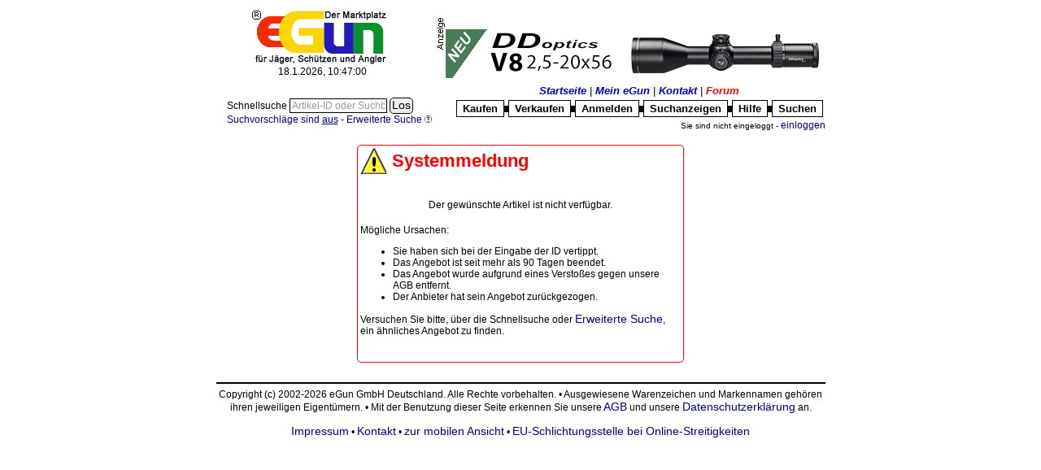

--- FILE ---
content_type: text/html; charset=ISO-8859-1
request_url: https://www.egun.de/market/item.php?id=19387652
body_size: 4326
content:
<HTML><HEAD>

	<meta http-equiv="expires" content="0">
		<meta name="robots" content="nofollow">	<meta http-equiv="content-type" content="text/html; charset=ISO-8859-1">
	<TITLE>eGun</TITLE><style type="text/css">* { border-color:black; } /* IE */
* { FONT-FAMILY: Arial, Verdana,Helvetica; }
td { font-size:12px}
TH    { FONT-WEIGHT: bold; COLOR: white;FONT-SIZE: 12px}
BODY    {FONT-SIZE: 12px}
P    {FONT-SIZE: 12px}
DIV    {FONT-SIZE: 12px}
INPUT     {BORDER-TOP-COLOR: black; BORDER-LEFT-COLOR: black; BORDER-RIGHT-COLOR: black; BORDER-BOTTOM-COLOR: black; BORDER-TOP-WIDTH: 1px; BORDER-LEFT-WIDTH: 1px; FONT-SIZE: 12px; BORDER-BOTTOM-WIDTH: 1px; FONT-FAMILY: Verdana,Helvetica; BORDER-RIGHT-WIDTH: 1px}
TEXTAREA  {BORDER-TOP-COLOR: black; BORDER-LEFT-COLOR: black; BORDER-RIGHT-COLOR: black; BORDER-BOTTOM-COLOR: black; BORDER-TOP-WIDTH: 1px; BORDER-LEFT-WIDTH: 1px; FONT-SIZE: 12px; BORDER-BOTTOM-WIDTH: 1px; FONT-FAMILY: Verdana,Helvetica; BORDER-RIGHT-WIDTH: 1px}
SELECT     {BORDER-TOP-COLOR: black; BORDER-LEFT-COLOR: black; BORDER-RIGHT-COLOR: black; BORDER-BOTTOM-COLOR: black; BORDER-TOP-WIDTH: 1px; BORDER-LEFT-WIDTH: 1px; FONT-SIZE: 12px; BORDER-BOTTOM-WIDTH: 1px; FONT-FAMILY: Verdana,Helvetica; BORDER-RIGHT-WIDTH: 1px}
FORM     {FONT-FAMILY: Arial,Verdana,Helvetica; }
A:link, .link   { COLOR: #000088; FONT-SIZE: 12px; FONT-FAMILY: Arial, Verdana, Helvetica; TEXT-DECORATION: none}
A:active        { COLOR: black; FONT-SIZE: 12px; FONT-FAMILY: Arial, Verdana, Helvetica; TEXT-DECORATION: underline}
A:visited       { COLOR: blue; FONT-SIZE: 12px; FONT-FAMILY: Arial, Verdana, Helvetica; TEXT-DECORATION: none}
A:hover         { FONT-SIZE: 12px; FONT-FAMILY: Arial, Verdana, Helvetica; TEXT-DECORATION: underline}

.h2 { height:25px;padding:0px;margin:0px; background:url(gfx/h2.gif) top left no-repeat;
  text-indent:21px; overflow:hidden; text-align:left; vertical-align:top;
  font-style:italic; font-weight:bold; font-size:16px; margin-bottom: 5px; }
.h2.L { width:195px; } .h2.R { width:525px; }
h2 a:hover, h2 a:active { text-decoration:none;}

img { border:none; }

/* www header - remove later */
	#mainmenu1 {font-size:13px;}
	#mainmenu1 a {font-size:13px;font-weight:bold;font-style:italic;color:#0000c6}
	#mainmenu2 .ref {display:block;border:1px solid; padding:2px 5px }
	#mainmenu2 a {font-size:13px;font-weight:bold;color:black;padding:2px}
	#mainmenu2 .dot {font-size:7px;padding:0px;margin:0px}
	#mainmenu1 a:hover, #mainmenu2 a:hover {text-decoration:none}

/* startseite */
img.flag { border:1px solid lightgray }
</style><script language="JavaScript" type="text/javascript">/* <![CDATA[ */
appMode = false;appModeGfxVer = '';
/* ]]> */</script>	<link rel="SHORTCUT ICON" href="/market/favicon.ico">
</HEAD>
<script language="JavaScript" type="text/javascript">/* <![CDATA[ */
presets = new Array ();

/* ]]> */</script>
	
<BODY bgcolor="#FFFfff"
><style type="text/css">#XcatContainer > div { display: none } #XcatContainer > div:first-child, #XcatContainer:hover > div { display: block }</style><TABLE width="755" border="0" cellspacing="2" cellpadding="0" align="center"><TR>
	<TD align="center" VALIGN=MIDDLE><a href="index.php"><img src="gfx/logo.png"
		alt="eGun - Der Marktplatz f&uuml;r J&auml;ger, Sch&uuml;tzen und Angler" border="0" valign="middle"></a><br>
		<span id="stime">18.01.2026 11:46:58</span></TD>
	<TD width="65%" valign="MIDDLE" align=right><IMG src="./images/werbung.gif" BORDER="0" alt="Werbung"><A HREF="adrotator/ad_click.php?id=137" target="_blank"><img src="images/banner/elbtech_banner1.jpg" border="0" valign="middle" title="DD-Banner 1" width="468" height="60"</A><script language="JavaScript" type="text/javascript" src="timeinit-min.js"></script><script language="JavaScript" type="text/javascript">/* <![CDATA[ */
timeinit(1768733218932);
/* ]]> */</script></td>
</TR></TABLE>
<table width="755" border="0" align="center"><tr>
	<td align="right"><br>
	<table border="0"><tr><td nowrap><FORM name="search" action="list_items.php" method="GET" style="display:inline;" onSubmit="return qqSubmit();">
		<input type="hidden" name="mode" value="qry">
		<input type="hidden" name="plusdescr" value="off">
		<input type="hidden" name="wheremode" value="and">
		<label id="qqLabel" for="qquery"> Schnellsuche </label>
		<input type="text" name="query" id="qquery" class="long" style="width:120px;" value=""
			onMouseOver="qqHover(0);" onMouseOut="qqUnHover(0);" onFocus="qqFocus(0);" onBlur="qqBlur(0);" emptyValue="Artikel-ID oder Suchbegriff">
		<input id="qqrygo" type="submit" value="Los" title="Schnellsuche starten">
		<input type="hidden" name="quick" value="1">
	</Form>
	<br>
		<a href="user_options.php#searchhints"><small>Suchvorschl&auml;ge sind <u>aus</u></small></a> -

		<a href="search.php"><small>Erweiterte Suche</small></a>
		<div class="sprite spriteMisc circ-q9"><a href="help.php?nohead=2&viewMode=popup&topic=suchen#ankh" target="egun_help" onClick="openWin(550,580,this.href);return false;" title="?">&nbsp;</a></div></td></tr></table>	</td>
	<td align="right">
		<table border="0"><tr>
			<td align="center" id="mainmenu1">
				<a href="index.php">Startseite</a>
				| <a href="user_menu.php">Mein eGun</a>
				| <a href="help.php?nohead=2&viewMode=popup&topic=Kontakt#ankh" target="egun_help" onClick="openWin(550,580,this.href);return false;">Kontakt</a>
				| <a href="cafe.php" style="color:red">Forum</a>
			</td>
		</tr><tr>
			<td align="center" id="mainmenu2">
				<table border="0" cellspacing="0"><tr>
					<td class="ref" id="XcatContainer">
					<div><a href="browse.php">Kaufen</a></div>
						<div style="position:absolute;width:200px;background-color:white">
				<table border="0">
<TR>
<TD><div class="sprite spriteMisc ku39">&nbsp;</div></td>
<td> <b><a href="./list_items.php?cat=289">Angeln</a></b></td></tr>
<TR>
<TD><div class="sprite spriteMisc ku37">&nbsp;</div></td>
<td> <b><a href="./list_items.php?cat=274">Armbruste | Bogen</a></b></td></tr>
<TR>
<TD><div class="sprite spriteMisc ku37">&nbsp;</div></td>
<td> <b><a href="./list_items.php?cat=279">Blankwaffen</a></b></td></tr>
<TR>
<TD><div class="sprite spriteMisc ku37">&nbsp;</div></td>
<td> <b><a href="./list_items.php?cat=531">Büchsenmacherwerkzeuge</a></b></td></tr>
<TR>
<TD><div class="sprite spriteMisc ku37">&nbsp;</div></td>
<td> <b><a href="./list_items.php?cat=163">Druckluft Matchwaffen</a></b></td></tr>
<TR>
<TD><div class="sprite spriteMisc ku37">&nbsp;</div></td>
<td> <b><a href="./list_items.php?cat=253">Druckluftwaffen</a></b></td></tr>
<TR>
<TD><div class="sprite spriteMisc ku37">&nbsp;</div></td>
<td> <b><a href="./list_items.php?cat=246">Freie Waffen</a></b></td></tr>
<TR>
<TD><div class="sprite spriteMisc ku37">&nbsp;</div></td>
<td> <b><a href="./list_items.php?cat=100">Grosskaliber Kurzwaffen</a></b></td></tr>
<TR>
<TD><div class="sprite spriteMisc ku38">&nbsp;</div></td>
<td> <b><a href="./list_items.php?cat=64">Jagdwaffen</a></b></td></tr>
<TR>
<TD><div class="sprite spriteMisc ku38">&nbsp;</div></td>
<td> <b><a href="./list_items.php?cat=4">Jagdzubehör</a></b></td></tr>
<TR>
<TD><div class="sprite spriteMisc ku37">&nbsp;</div></td>
<td> <b><a href="./list_items.php?cat=153">KK-Sportwaffen</a></b></td></tr>
<TR>
<TD><div class="sprite spriteMisc ku37">&nbsp;</div></td>
<td> <b><a href="./list_items.php?cat=285">Literatur | Filme</a></b></td></tr>
<TR>
<TD><div class="sprite spriteMisc ku37">&nbsp;</div></td>
<td> <b><a href="./list_items.php?cat=212">Munition</a></b></td></tr>
<TR>
<TD><div class="sprite spriteMisc ku37">&nbsp;</div></td>
<td> <b><a href="./list_items.php?cat=434">Paintball</a></b></td></tr>
<TR>
<TD><div class="sprite spriteMisc ku41">&nbsp;</div></td>
<td> <b><a href="./list_items.php?cat=573">Reenactment</a></b></td></tr>
<TR>
<TD><div class="sprite spriteMisc ku40">&nbsp;</div></td>
<td> <b><a href="./list_items.php?cat=196">Sammlerwaffen/-munition</a></b></td></tr>
<TR>
<TD><div class="sprite spriteMisc ku37">&nbsp;</div></td>
<td> <b><a href="./list_items.php?cat=178">Schießsportausrüstung</a></b></td></tr>
<TR>
<TD><div class="sprite spriteMisc ku37">&nbsp;</div></td>
<td> <b><a href="./list_items.php?cat=948">Sicherheitsbedarf</a></b></td></tr>
<TR>
<TD><div class="sprite spriteMisc ku37">&nbsp;</div></td>
<td> <b><a href="./list_items.php?cat=492">Softair</a></b></td></tr>
<TR>
<TD><div class="sprite spriteMisc ku37">&nbsp;</div></td>
<td> <b><a href="./list_items.php?cat=81">Sportgewehre</a></b></td></tr>
<TR>
<TD><div class="sprite spriteMisc ku37">&nbsp;</div></td>
<td> <b><a href="./list_items.php?cat=201">Vorderladerwaffen</a></b></td></tr>
<TR>
<TD><div class="sprite spriteMisc ku37">&nbsp;</div></td>
<td> <b><a href="./list_items.php?cat=503">Westernwaffen</a></b></td></tr>
<TR>
<TD><div class="sprite spriteMisc ku37">&nbsp;</div></td>
<td> <b><a href="./list_items.php?cat=235">Wiederladen</a></b></td></tr>
</TABLE>
						</div>
</td>
					<td class="dot">&#9608;</td>
					<td class="ref"><a href="sell_select.php">Verkaufen</a></td>
					<td class="dot">&#9608;</td>
					<td class="ref"><a href="register.php">Anmelden</a></td>
					<td class="dot">&#9608;</td>
					<td class="ref"><a href="view_searches.php">Suchanzeigen</a></td>
					<td class="dot">&#9608;</td>
					<td class="ref"><a href="help.php?nohead=2&viewMode=popup&topic=#ankh" target="egun_help" onClick="openWin(550,580,this.href);return false;">Hilfe</a></td>
					<td class="dot">&#9608;</td>
					<td class="ref"><a href="search.php">Suchen</a></td>
				</tr></table>
			</td>
		</tr></table>
<small>Sie sind nicht eingeloggt - <a href="user_menu.php"><small>einloggen</small></a></small>	</td>
</tr></table>

<iframe id="ajap" style="display:none"></iframe><table width="755" id="pageContent" border="0" cellspacing="0" cellpadding="1" bgcolor="#FFFfff" align="center"><TR><TD>
<!-- begin content -->
<br><center><div class="mbox round err"><table border="0" width="100%"><tr><td><div class="sprite spriteMisc icon-error">&nbsp;</div></td><td width="100%">&nbsp;<b class="title">Systemmeldung</b></td></tr></table><br class="cl"><br>Der gewünschte Artikel ist nicht verfügbar.
    <br><br>
    <table align="center"><tr><td>
      M&ouml;gliche Ursachen:<ul>
        <li>Sie haben sich bei der Eingabe der ID vertippt.</li>
        <li>Das Angebot ist seit mehr als 90 Tagen beendet.</li>
        <li>Das Angebot wurde aufgrund eines Versto&szlig;es gegen unsere AGB entfernt.</li>
        <li>Der Anbieter hat sein Angebot zur&uuml;ckgezogen.</li>
      </ul>
      Versuchen Sie bitte, &uuml;ber die <label for="qquery">Schnellsuche</label> oder <a href="search.php">Erweiterte Suche</a>, ein &auml;hnliches Angebot zu finden.
      
    </td></tr></table><br><br></div><br></center><!-- end content -->
</TD></TR></Table>

<TABLE WIDTH="755" BORDER="0" ALIGN="Center"><TR>
	<TD align="center">
		<hr>
		Copyright (c) 2002-2026 eGun GmbH Deutschland. Alle Rechte vorbehalten.
		&bull;
		Ausgewiesene Warenzeichen und Markennamen geh&ouml;ren ihren jeweiligen Eigent&uuml;mern.
		&bull;
		Mit der Benutzung dieser Seite erkennen Sie unsere
			<a href="help.php?nohead=2&viewMode=popup&topic=AGB#ankh" target="egun_help" onClick="openWin(550,580,this.href);return false;"> AGB</a> und unsere
		<a href="help.php?nohead=2&viewMode=popup&topic=Datenschutz#ankh" target="egun_help" onClick="openWin(550,580,this.href);return false;">Datenschutzerkl&auml;rung</a> an.<br><br>
		<a href="help.php?nohead=2&viewMode=popup&topic=Impressum#ankh" target="egun_help" onClick="openWin(550,580,this.href);return false;">Impressum</a> &bull;
		<a href="help.php?nohead=2&viewMode=popup&topic=Kontakt#ankh" target="egun_help" onClick="openWin(550,580,this.href);return false;">Kontakt</a>
 &bull;
		<a href="https://m.egun.de/market/item.php?id=19387652">zur mobilen Ansicht</a> &bull;
		<a href="http://ec.europa.eu/consumers/odr/" target="_blank">EU-Schlichtungsstelle bei Online-Streitigkeiten</a>
	</TD>
</TR></TABLE><span style="background-color:#FFFfff;color:#FFFfff">request time: 0.004334 sec - runtime: 0.045196 sec</span><div id="scrollToTop" style="display:block;text-align:right" title="zur&uuml;ck nach open"
	><a class="sprite spriteGlass" href="#top" style="background-position:64px 320px">&nbsp;</a></div>
<script language="JavaScript" type="text/javascript" src="opt/jquery-3.6.1.min.js"></script><link rel="stylesheet" type="text/css" href="auc_style-min.css"><style type="text/css" media="print,embossed">.noprint { display : none; visibility : hidden; }
.printOnly { display : initial; visibility : visible; }
</style><script language="JavaScript" type="text/javascript" src="includes/window-min.js"></script><script language="JavaScript" type="text/javascript">/* <![CDATA[ */
function var_dump(){}
function qqSubmit()
{var el=document.getElementById('qquery');if(!el.value.length||el.value==qqHintValue)
{alert('Bitte Suchbegriff eingeben!');return false;}
else
{el.readOnly=true;document.getElementById('qqrygo').disabled=true;return true;}}
function var_dump(){}
function qqSubmit()
{var el=document.getElementById('qquery');if(!el.value.length||el.value==qqHintValue)
{alert('Bitte Suchbegriff eingeben!');return false;}
else
{el.readOnly=true;document.getElementById('qqrygo').disabled=true;return true;}}
function toTopDisplay()
{var el=$('#scrollToTop');if((window.pageYOffset||document.documentElement.scrollTop)>window.innerHeight)
{if(!el.is(':visible')){el.stop(true,true).fadeTo(200,0.5);}}
else{if(!el.is(':animated')){el.stop(true,true).fadeOut(200);}}}
function toTopPosition()
{var el=$('#scrollToTop');el.css('top',window.innerHeight-100);el.css('left',window.innerWidth-100);toTopDisplay();}
$(window).on('load',function(){var el=$('#scrollToTop');el.css('display','none');toTopPosition();el.css('position','fixed');el.on('mouseenter',function(){if($(this).is(':visible'))$(this).fadeTo(200,1);});el.on('mouseleave',function(){if($(this).is(':visible'))$(this).fadeTo(200,0.5);});$('#scrollToTop a').removeAttr('href');$('#scrollToTop a').on('click',function(){$('html, body').animate({scrollTop:0},'fast');});});$(window).on('scroll',toTopDisplay);$(window).on('resize',toTopPosition);$('input[emptyValue]').on('focus',function(){if(this.value==$(this).attr('emptyValue')){$(this).removeClass('empty');this.value='';}}).on('blur',function(){if(this.value==''){$(this).addClass('empty');this.value=$(this).attr('emptyValue');}}).trigger('blur');$('[class=onjs_hide]').css('display','none');$('[class=onjs_show]').css('display','');if('function'===typeof initCharCount){initCharCount('input[class=charField]');}
window.onload=function()
{qqBlur(0);};
/* ]]> */</script></BODY></HTML>
<div id="ajaxActive" style="padding:1px;margin:1px;border:1px solid black;background-color:white;width:140px;text-align:center;position:absolute;display:none"><span style="color:gray;font-size:13px">?</span> einen Augenblick bitte ...</div>
